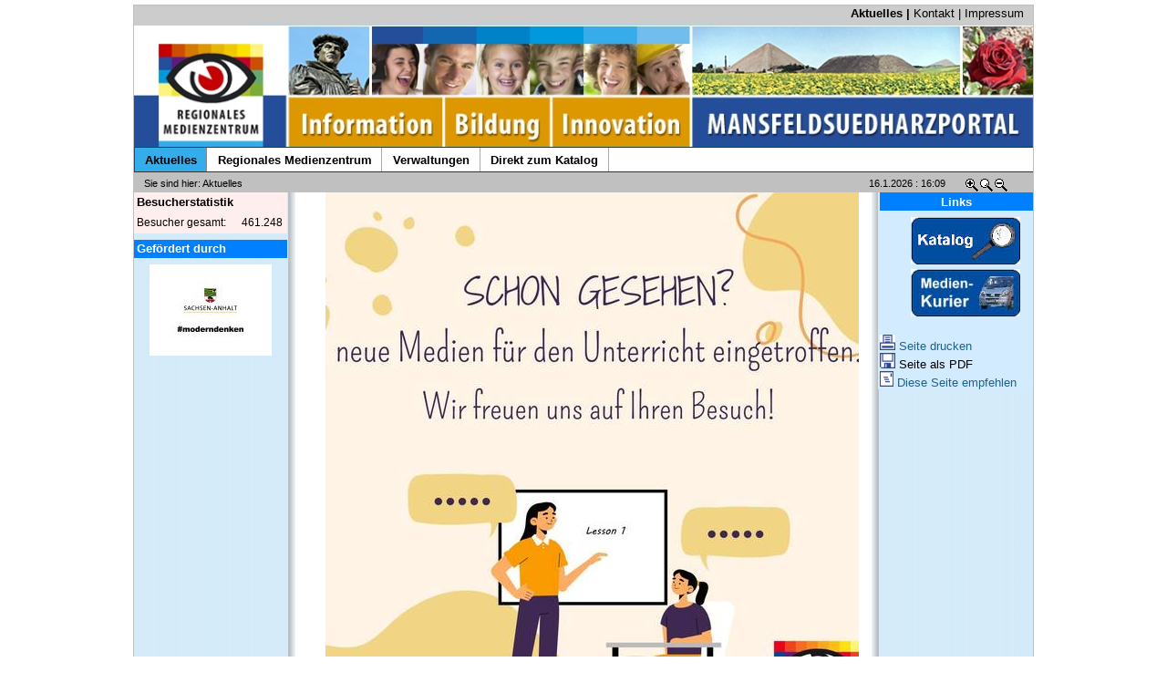

--- FILE ---
content_type: text/html;charset=utf-8
request_url: https://mansfeldportal.de/index.php?id=139&L=vomcagzlof%27%22
body_size: 11253
content:
<?xml version="1.0" encoding="utf-8"?>
<!DOCTYPE html
     PUBLIC "-//W3C//DTD XHTML 1.0 Transitional//EN"
     "http://www.w3.org/TR/xhtml1/DTD/xhtml1-transitional.dtd">
<html xml:lang="de" lang="de" xmlns="http://www.w3.org/1999/xhtml">
<head>

<meta http-equiv="Content-Type" content="text/html; charset=utf-8" />
<!-- 
	Systemhaus Rudolph GmbH Sangerhausen (2012)

	This website is powered by TYPO3 - inspiring people to share!
	TYPO3 is a free open source Content Management Framework initially created by Kasper Skaarhoj and licensed under GNU/GPL.
	TYPO3 is copyright 1998-2011 of Kasper Skaarhoj. Extensions are copyright of their respective owners.
	Information and contribution at http://typo3.com/ and http://typo3.org/
-->



<title>Mansfeldsuedharzportal des Regionalen Medienzentrums</title>
<meta name="generator" content="TYPO3 4.5 CMS" />

<link rel="stylesheet" type="text/css" href="typo3temp/stylesheet_de6deb815f.css?1743761790" media="all" />
<link rel="stylesheet" type="text/css" href="typo3conf/ext/mm_forum/res/tmpl/default/css/mm_forum.css?1321272118" media="all" />
<link rel="stylesheet" type="text/css" href="fileadmin/template/jw_calendar/jw_calendar.css?1185103420" media="all" />



<script src="typo3temp/javascript_a708894199.js?1321271196" type="text/javascript"></script>


<script type="text/javascript" src="fileadmin/scripts/cookies.js"></script><script type="text/javascript" src="fileadmin/scripts/efa_fontsize.js"></script>

<link href="fileadmin/template/../css/layout_test_shinybuttons.css" rel="stylesheet" type="text/css" />
<!--[if lte IE 7]>
<link href="fileadmin/template/../css/explorer/iehacks_3col_vlines.css" rel="stylesheet" type="text/css" />
<![endif]-->
<meta name="author" content="S. Voigt" />
<link href="fileadmin/template/jw_calendar/jw_calendar.css" rel="stylesheet" media="screen" /><meta name="description" content="Regionales Medienzentrum Eisleben" />
<meta name="keywords" content="Regionales Medienzentrum Eisleben" />
<meta name="robots" content="index,follow" />
<meta name="copyright" content="Regionales Medienzentrum Eisleben" />
<meta http-equiv="content-language" content="de" />
<link rev="made" href="mailto:info@mansfeldportal.de" />
<meta http-equiv="reply-to" content="info@mansfeldportal.de" />
<meta name="revisit-after" content="7 days" />
<meta name="DC.Description" content="Regionales Medienzentrum Eisleben" />
<meta name="DC.Subject" content="Regionales Medienzentrum Eisleben" />
<meta name="DC.Rights" content="Regionales Medienzentrum Eisleben" />
<meta name="DC.Language" scheme="NISOZ39.50" content="de" />
<link rel="schema.dc" href="http://purl.org/metadata/dublin_core_elements" />



</head>
<body>

<script type="text/javascript">if (efa_fontSize) efa_fontSize.efaInit();</script>
<div id="page_margins"><!--###page_margins### begin -->
<div id="page" class="hold_floats"><!--###page### begin -->

<div id="header"><div id="topnav"><a class="skip" href="#navigation" title="Direkt zur Navigation springen">Zur Navigation springen</a><a class="skip" href="#content" title="Direkt zum Content springen">Zum Content springen</a><strong>Aktuelles&nbsp;&#124;&nbsp;</strong><a href="index.php?id=71&amp;L=vomcagzlof%27%22">Kontakt</a>&nbsp;&#124;&nbsp;<a href="index.php?id=9&amp;L=vomcagzlof%27%22">Impressum</a></div><div></div></div>

<!-- #nav: Hauptnavigation --><center>
<div id="nav"><!--###nav### begin -->
	<a id="navigation" name="navigation"></a> <!-- Skiplink-Anker: Navigation -->
	<div id="nav_main"><ul><li id="current"><a href="index.php?id=4&amp;no_cache=1&amp;L=vomcagzlof%27%22"><span>Aktuelles</span></a></li><li><a href="index.php?id=156&amp;L=vomcagzlof%27%22"><span>Regionales Medienzentrum</span></a></li><li><a href="index.php?id=40&amp;L=vomcagzlof%27%22"><span>Verwaltungen</span></a></li><li><a href="index.php?id=423&amp;L=vomcagzlof%27%22"><span>Direkt zum  Katalog</span></a></li></ul></div>
<!--###nav### end --></div></center>
<!-- #nav: - Ende -->

<!-- #main: Beginn Inhaltsbereich -->
<div id="main"><!--###main### begin -->
<div id="teaser" class="clearfix"><div class="block1">Sie sind hier:&nbsp;Aktuelles</div><div class="selectFontSize"><script type="text/javascript">if (efa_fontSize) document.write(efa_fontSize.allLinks);</script></div><div class="aktDatum">16.1.2026 : 16:09</div></div>

<!-- #col1: Erste Float-Spalte des Inhaltsbereiches -->
    <div id="col1"><!--###col1### begin -->
      <div id="col1_content" class="clearfix"><div class="mainMenu"></div><a id="c1395"></a>
<!--
|  chCounter 3.1.3
|  a counter and statistics script written in PHP
|  (c) Christoph Bachner and Bert Koern 2007 - released under the GNU GPL
|  see at [ http://chCounter.org/ ]
-->


<!-- BEGIN chCounter 3.1.3 additional statistics -->
<script type="text/javascript">
// <![CDATA[
document.write("<script type=\"text/javascript\" src=\"http://www.mansfeldportal.de/counter/additional.php?res_width=" + screen.width + "&res_height=" + screen.height + "&js=true\"><\/script>");
// ]]>
</script>
<!-- END chCounter 3.1.3 additional statistics -->

<style type="text/css">
.chcTable
{
  width: 168px;
  border-spacing: 1px;
  border-width: 0px;
  border-color: #FFEEEE;
  border-style: solid;
  text-align: left;
  background-color: #BDD2D9;
}
.chcHeaderRow
{
  background-color: #FFEEEE;
  color: #000000;
  font-size: 13px;
  font-weight: bold;
  padding: 3px;
}
.chcLeftRow
{
  background-color: #FFEEEE;
  color: #000000;
  font-size: 12px;
  padding: 3px;
}
.chcLeftRowAlt
{
  background-color: #FFEEEE;
  color: #000000;
  font-size: 12px;
  padding: 3px;
}
.chcRightRow
{
  background-color: #FFEEEE;
  font-size: 12px;
  font-weight: normal;
  color: #000000;
  padding: 5px;
  text-align: right;
}
.chcRightRowAlt
{
  background-color: #FFEEEE;
  font-size: 12px;
  font-weight: bold;
  color: #000000;
  padding: 3px;
  text-align: right;
}
.chcA a
{
  font-size: 12px;
}
</style>
<div align="left">
<table  class="chcTable">
  <tr>
    <td colspan="2" class="chcHeaderRow">
      Besucherstatistik
    </td>
  </tr>
  <tr>
    <td class="chcLeftRow">Besucher gesamt:</td>
    <td class="chcRightRow">461.248</td>
  </tr>
</table>
</div>
	<a id="c2161"></a><div class="csc-header csc-header-n2"><h2>Gefördert durch</h2></div><div class="csc-textpic csc-textpic-center csc-textpic-above"><div class="csc-textpic-imagewrap" style="width:134px;"><dl class="csc-textpic-image csc-textpic-firstcol csc-textpic-lastcol" style="width:134px;"><dt><img src="uploads/pics/LSA_moderndenken_Alternativ_02.jpg" width="134" height="100" border="0" alt="" /></dt></dl></div><div class="csc-textpic-text"></div></div><div class="csc-textpic-clear"><!-- --></div></div>
    <!--###col1### end --></div>
<!-- #col1: - Ende -->
<div id="main2"><!--###main2### begin -->
<!-- #col2: zweite Flaot-Spalte des Inhaltsbereiches -->
    <div id="col2"><!--###col2### begin -->
    	<!--TYPO3SEARCH_begin-->
      <div id="col2_content" class="clearfix"><a id="c539"></a><a id="c539"></a><a id="c1409"></a><div class="csc-header csc-header-n1"><h2 style="text-align:center;" class="csc-firstHeader">Links</h2></div><a id="c1381"></a><div class="csc-textpic csc-textpic-center csc-textpic-above"><div class="csc-textpic-imagewrap" style="width:120px;"><dl class="csc-textpic-image csc-textpic-lastcol" style="width:120px;"><dt><a href="https://medien.mansfeldportal.de/index.aspx" target="_blank" title="Mediensuche Online im Bestand des Regionalen Medienzentrums"><img src="uploads/pics/mediensuche_03.gif" width="120" height="52" border="0" alt="Mediensuche Online im Bestand des Regionalen Medienzentrums" /></a></dt></dl></div></div><div class="csc-textpic-clear"><!-- --></div><a id="c1383"></a><div class="csc-textpic csc-textpic-center csc-textpic-above"><div class="csc-textpic-imagewrap" style="width:120px;"><dl class="csc-textpic-image csc-textpic-lastcol" style="width:120px;"><dt><a href="fileadmin/download/rmz/Medienkurier_1._Schulhalbjahr_25_26.pdf" title="Medientransport für Lehrer direkt an die Schulen des Landkreises"><img src="uploads/pics/mkurier2.gif" width="120" height="52" border="0" alt="Medientransport für Lehrer direkt an die Schulen des Landkreises" /></a></dt></dl></div></div><div class="csc-textpic-clear"><!-- --></div><br /><div class="col3Footer"><div class="tools"><div class="printPage">
<a href="javascript:window.print()"><img src="fileadmin/media/icon-print.gif" width="17" height="17" alt="" /> Seite drucken</a>
</div><div class="printPDF"><img src="fileadmin/media/icon-pdf.gif" width="17" height="17" alt="" /> Seite als PDF</div><div class="tip"><a href="mailto:?subject=Seitenempfehlung&amp;body=Diese Seite finde ich empfehlenswert: http://www.mansfeldportal.de/index.php?id=4&amp;no_cache=1&amp;L=vomcagzlof%27%22"><img src="fileadmin/media/icon-tip.gif" width="15" height="17" alt="" /> Diese Seite empfehlen</a></div></div></div></div>
      <!--TYPO3SEARCH_end-->
    <!--###col2### end --></div>
<!-- #col2: - Ende -->

<a id="content" name="content"></a> <!-- Skiplink-Anker: Content -->
<!-- #col3: Statische Spalte des Inhaltsbereiches -->
    <div id="col3"><!--###col3### begin -->
    	<!--TYPO3SEARCH_begin-->
      <div id="col3_content" class="clearfix"><!--###col3_content### begin -->
      	<div id="col3_innen" class="floatbox"><a id="c2579"></a><div class="csc-textpic csc-textpic-center csc-textpic-above"><div class="csc-textpic-imagewrap" style="width:600px;"><div class="csc-textpic-imagerow" style="width:600px;"><dl class="csc-textpic-image csc-textpic-firstcol csc-textpic-lastcol" style="width:600px;"><dt><img src="typo3temp/pics/2effe16523.jpg" width="600" height="600" border="0" alt="" /></dt></dl></div><div class="csc-textpic-imagerow" style="width:600px;"><dl class="csc-textpic-image csc-textpic-firstcol csc-textpic-lastcol" style="width:600px;"><dt><img src="typo3temp/pics/af95f121ad.jpg" width="600" height="849" border="0" alt="" /></dt></dl></div><div class="csc-textpic-imagerow" style="width:600px;"><dl class="csc-textpic-image csc-textpic-firstcol csc-textpic-lastcol" style="width:600px;"><dt><img src="typo3temp/pics/a443394357.jpg" width="600" height="849" border="0" alt="" /></dt></dl></div></div></div><div class="csc-textpic-clear"><!-- --></div>
		<div class="subcolumns"><!--###subcolumns### begin -->
			<div class="c66l"><!--###c66l### begin -->
				<div class="subcl"></div>
			<!--###c66l### end --></div>
			<div class="c33r"><!--###c33r### begin -->
				<div class="subcr"></div>
			<!--###c33r### end --></div>
		<!--###subcolumns### end --></div>
	</div>
      <!--###col3_content### end --></div>
      <!--TYPO3SEARCH_end-->
      <!-- IE Column Clearing -->
      <div id="ie_clearing"><!--###ie_clearing### begin -->&nbsp;<!--###ie_clearing### end --></div>
      <!-- Ende: IE Column Clearing -->

<!--###col3### end --></div>
<!-- #col2: - Ende -->

<!--###main2### end --></div><!--###main### end --></div>
<!-- #main: - Ende -->

<!-- #Footer: Beginn Fusszeile -->
<div id="footer">Regionales Medienzentrum Eisleben (RMZ) | 06295 Lutherstadt Eisleben | Geiststr. 2</div>
<!-- #Footer: Ende -->
<!--###page### end --></div>
<!--###page_margins### end --></div>




</body>
</html>

--- FILE ---
content_type: text/css
request_url: https://mansfeldportal.de/typo3conf/ext/mm_forum/res/tmpl/default/css/mm_forum.css?1321272118
body_size: 18366
content:
/***
 * GENERAL DISPLAY OPTION
 ***/
 
tx-mmforum-pi1 td, tx-mmforum-pi1 th {
	font-family: Tahoma;
	font-size: 11px;
}
 
 
 
table.tx-mmforum-table {
	-border: 1px solid #dddddd;
	border: 0px none;
	border-collapse: collapse;
}
 
  
 
td.tx-mmforum-td, th.tx-mmforum-th {
	-border: 1px solid #dddddd;
	border-style: hidden !important;
	border-top: 1px solid #dddddd !important;
	border-bottom: 1px solid #dddddd !important;
	border-collapse: collapse;
    padding:5px;
	font-size:11px;
	color:#545353;
}

td.tx-mmforum-td2 {
	padding:5px;
	font-size:11px;
	color:#545353;
}
 
td.tx-mmforum-subth {
	-border: 1px solid #dddddd;
	border-style:hidden !important;
	border-top: 1px solid #dddddd !important;
	border-bottom: 1px solid #dddddd !important;
	border-collapse: collapse;
	background-color: #F1F2F2;
}
 
th.tx-mmforum-th {
	background: #1555A0;
	color: #FFFFFF;
	padding: 5px;
	text-align: left;
	font-size: 12px;
}
 
div.tx-mmforum-th {
 background: #1555A0;
 color: #FFFFFF;
 padding: 5px;
 text-align: left;
 font-size: 12px;
 border: 1px solid #dddddd;
 font-weight: bold;
}
 
.tx-mmforum-tdtext {
 font-size: 11px;
	border-style:hidden !important;
	border-top: 1px solid #dddddd !important;
	border-bottom: 1px solid #dddddd !important;
 padding: 4px;
}
 
.tx-mmforum-tdtext-noborder {
 font-size: 11px;
 padding: 4px;
}
 

div.tx-mmforum-rootline {
 color: #666666;
 font-family: Tahoma;
 font-size: 11px;
 border: 1px solid #dddddd;
 margin: 4px 0px;
 padding: 2px;
}
 
div.tx-mmforum-rootline a {
 color: #666666;
 text-decoration: none;
}
 
div.tx-mmforum-pagenav {
 text-align:right;
 font-size:10px;
 margin: 8px 0px;
}
 
td.tx-mmforum-text {
 padding: 15px;
 font-family: Tahoma,Arial,Helvetica,sans-serif;
 font-size: 11px;
}
 
td.tx-mmforum-smalltext {
 padding: 3px;
 font-family: Tahoma,Arial,Helvetica,sans-serif;
 font-size: 11px;
}
 
td.tx-mmforum-subth2 {
 color:#1555A0;
 font-size:11px;
 text-align: center;
 padding: 5px;
 background-color: #eeeeee;
}
 
.tx-mmforum-desc {
 font-size: 11px;
 color: #666666;
 margin-left: 30px;
 line-height: 12px;
}
 
th.tx-mmforum-th .tx-mmforum-desc {
 color: #fff;
 margin-left: 0;
}
 
.tx-mmforum-smalldesc {
 font-size: 10px;
 color: #666666;
}
 
.tx-mmforum-pi1-markread {
 
}
 
div.tx-mmforum-error {
	border: 3px solid #FF0000;
	padding: 10px;
	font-weight: bold;
	text-align: center;
	margin: 4px 0px;
}

div.tx-mmforum-success {
	border: 3px solid #008000;
	padding: 10px;
	font-weight: bold;
	text-align: center;
	margin: 4px 0px;
}
 
a.tx-mmforum-buttonsmall {
	margin: 5px 0px 5px 5px;
	background-color:white;
	border:1px solid #6FA7C3;
	color:#6FA7C3 !important;
	font-weight: bold;
	vertical-align: middle;
	font-size: smaller;
	padding: 2px;
}

a.tx-mmforum-button {
	margin: 5px 0px 5px 5px;
	background-color:white;
	border:1px solid #6FA7C3;
	color:#6FA7C3 !important;
	font-weight: bold;
	vertical-align: middle;
	padding: 4px;
}
 
a.tx-mmforum-button:hover {
	text-decoration: none;
}
 
/***
 * POST LISTING
 ***/
 
div.tx-mmforum-pi1-listpost-date {
 float: left;
 padding: 5px;
 font-size:9px;
 color: #333333;
}
 
div.tx-mmforum-pi1-listpost-options {
 text-align: right;
}
 
td.tx-mmforum-pi1-listpost-user {
 width:120px;
 padding: 5px;
}
 
td.tx-mmforum-pi1-listpost-text {
 font-family: Tahoma,Arial,Helvetica,sans-serif;
 font-size: 11px;
 padding: 15px;
 min-height:50px;
 width: auto;
}
 
div.tx-mmforum-pi1-codeboxnote {
 text-align: left;
 border: 1px solid rgb(213, 213, 213);
 font-family: Tahoma,Arial,Helvetica,sans-serif;
 font-size: 11px;
 color: rgb(68, 68, 68);
 line-height: 125%;
 background-color: rgb(250, 250, 250);
 padding:10px;
}
 
/***
 * POST TEXTS
 ***/
.tx-mmforum-pi1-pt-quote {
 text-align: left;
 border: 1px solid rgb(213, 213, 213);
 font-family: Tahoma,Arial,Helvetica,sans-serif;
 font-size: 11px;
 color: rgb(68, 68, 68);
 line-height: 125%;
 background-color: rgb(250, 250, 250);
 padding:10px;
}
 
.tx-mmforum-pi1-pt-code {
 border: 1px solid rgb(213, 213, 213);
 font-family: Courier,'Courier New',sans-serif;
 font-size: 11px;
 color: rgb(90, 90, 90);
 background-color: rgb(250, 250, 250);
 margin-left:40px;
 padding: 5px;
}
 
.tx-mmforum-pi1-highlight {
	background-color: yellow;
}
 
/***
 * TOPIC LISTING
 ***/
 
.tx-mmforum-pi1-listtopic-newtopic {
    margin-bottom: 8px;
}
 
.tx-mmforum-pi1-listtopic-topic {
	font-size: 8pt;
	text-align: left !important;
	border-style: hidden;
	border-top: 1px solid #dddddd;
	border-bottom: 1px solid #dddddd;
	border-collapse: collapse;
}
 
.tx-mmforum-pi1-listtopic-replies {
	width: 60px;
	text-align: center;
	font-size: 10px;
	border-style: hidden !important;
	border-top: 1px solid #dddddd !important;
	border-bottom: 1px solid #dddddd !important;
	border-collapse: collapse;
}

.tx-mmforum-pi1-listtopic-rating {
	width: 60px;
	text-align: center !important;
	font-size: 10px;
	border-style: hidden !important;
	border-top: 1px solid #dddddd !important;
	border-bottom: 1px solid #dddddd !important;
	border-collapse: collapse;
}
 
.tx-mmforum-pi1-listtopic-author {
	width: 120px;
	text-align: center;
	font-size: 10px;
	border-style: hidden;
	border-top: 1px solid #dddddd;
	border-bottom: 1px solid #dddddd;
	border-collapse: collapse;
}
 
.tx-mmforum-pi1-listtopic-lastpost {
	width: 150px;
	text-align: center;
	font-size: 10px;
	border-style: hidden !important;
	border-top: 1px solid #dddddd !important;
	border-bottom: 1px solid #dddddd !important;
	border-collapse: collapse;
}
 
.tx-mmforum-pi1-listtopic-image {
	float: left;
	margin-right: 8px;
	margin-left: 4px;
}
 
.tx-mmforum-pi1-listtopic-topicname {
 font-weight: bold;
}
 
.tx-mmforum-pi1-listtopic-prefix {
 color: blue;
}
 
.tx-mmforum-pi1-listtopic-pages {
 padding-left:30px;
 color: #888888;
 font-size:9px;
}
 
.tx-mmforum-pi1-listtopic-pages a{
 color: #888888 !important;
 text-decoration: none;
}
 
.tx-mmforum-pi1-listtopic-location {
 padding-left:30px;
 color: #888888;
 font-size:9px;
 font-weight:normal;
}
 
/***
 * BOARD LISTING
 ***/
 
.tx-mmforum-pi1-listforum-forum {
 text-align: left !important;
 font-size: 11px;
}
 
.tx-mmforum-pi1-listforum-topics {
 width: 60px;
 text-align: center;
 font-size: 11px;
}
 
.tx-mmforum-pi1-listforum-posts {
 width: 60px;
 text-align: center;
 font-size: 11px;
}
 
.tx-mmforum-pi1-listforum-lastpost {
	width: 150px;
	text-align: center;
	font-size: 10px;
}
 
/***
 * TOPIC CREATION
 ***/
 
td.tx-mmforum-pi1-newpost-left {
 border-top: 1px solid #dddddd;
 border-bottom: 1px solid #dddddd;
 border-collapse: collapse;
 width: 150px;
 text-align: left;
 font-family: Tahoma;
 font-size: 11px;
 padding: 10px;
}
 
td.tx-mmforum-pi1-newpost-middle {
 border-top: 1px solid #dddddd;
 border-bottom: 1px solid #dddddd;
 border-collapse: collapse;
 text-align: center;
 font-family: Tahoma;
 font-size: 11px;
 padding: 10px;
}
 
td.tx-mmforum-pi1-newpost-right {
 border: 1px solid #dddddd;
 border-collapse: collapse;
 text-align: right;
 font-family: Tahoma;
 font-size: 11px;
 padding: 10px;
}
 
/***
 * POST ALERTION
 ***/
 
.tx-mmforum-pi1-tooltip {
 position: absolute;
 display: none;
 background-color:#FFFFFF;
 border:1px solid #dddddd;
}
 
.tx-mmforum-pi1-tooltip-header {
 background: #1555a0;
 color: #FFFFFF;
 padding: 5px;
 text-align: left;
 font-size: 12px;
 border-bottom: 1px solid #dddddd;
 font-weight: bold;
}
 
.tx-mmforum-pi1-tooltip-text {
 padding: 5px;
}
 
.tx-mmforum-pi1-postalert-error {
 color: #ff0000;
 font-weight: bold;
 text-align: left;
 padding-top: 8px;
}
 
/***
 * USER DETAILS
 ***/
 
.tx-mmforum-pi1-userdetail-fieldname {
	text-align: right;
	padding: 3px;
	font-size: 11px;
}
 
.tx-mmforum-pi1-userdetail-fieldvalue {
	text-align: left;
	padding: 3px;
	font-size: 11px;
}
 
.tx-mmforum-pi1-moderator {
 color: #0D71A4;
 font-weight: bold;
}
 
.tx-mmforum-pi1-administrator {
 color: #1555a0;
 font-weight: bold;
}
 
/***
 * PRIVATE MESSENGING
 ***/
 
.tx-mmforum-pi3-pminbox-item {
 font-family: Tahoma;
 font-size: 11px;
 padding: 5px;
 text-align: center;
}
 
.tx-mmforum-pi3-pminbox-unread {
 font-weight: bold;
}
 
.tx-mmforum-pi3-message-text {
 border: 1px solid #DDDDDD;
 padding: 5px;
 margin: 5px;
 background: #EEEEEE;
}
 
.tx-mmforum-pi3-newposts {
 float: right;
}
 
 
 
#tx_mmforum_pi3_get-stats {
 /*position: relative;*/
}
 
#tx_mmforum_pi3_quicksearch {
    position: absolute;
    /*top: 0px;
    left: 0px;*/
    background: #ffffff;
    border: 1px solid #dddddd;
    width: 143px;
}
 
 
 
#tx_mmforum_pi3_quicksearch ul , #tx_mmforum_pi3_quicksearch li {
    margin: 0;
    padding: 0;
    list-style: none;
}
 
.tx-mmforum-pi3-quicksearch_item {
    display: block;
    border: 0;
    font: normal 10px Tahoma;
    padding: 3px 10px !important;
    color:#000000 !important;
    text-decoration: none;
}
 
.tx-mmforum-pi3-quicksearch_itemHover {
    display: block;
    border: 0;
    font: normal 10px Tahoma;
    padding: 3px 10px !important;
    color:#ffffff !important;
    background: #1555a0;
    cursor: pointer;
    text-decoration: none;
}
 
/***
 * FORM FIELDS
 ***/
 
textarea.tx-mmforum-post {
 
}
 
.tx-mmforum-input {
    border: 1px solid #AAAAAA !important;
    font-family: Tahoma !important;
    font-size: 11px !important;
    padding: 2px;
    vertical-align: middle;
}
 
select.tx-mmforum-select {
 border: 1px solid #AAAAAA;
 font-family: Tahoma;
 font-size: 11px;
}
 
select.tx-mmforum-select option, option.tx-mmforum-option2 {
 font-family: Tahoma;
 font-size: 11px;
 border-top: 1px solid #DCDDDE;
 color: #666666;
}
 
select.tx-mmforum-select optgroup, option.tx-mmforum-option1 {
 font-family: Tahoma;
 font-size: 11px;
 font-weight: bold;
 font-style: normal;
 color: #666666;
}
 
input.tx-mmforum-button {
 margin: 5px 0px 5px 5px;
 background-color:#1555a0;
 border:1px solid #1555a0;
 color:#FFFFFF;
 font-weight: bold;
 vertical-align: middle;
 
}
 

/***
 * User Registration
 ***/
 
 
.tx-mmforum-pi2-fliesstext_rot2 {
    font-family:  Tahoma, Arial, Helvetica, sans-serif;
    font-size: 11px;
    font-weight: bold;
 color: #1555a0;
    padding-left: 10px;
    padding-top:5px;
}
 
.tx-mmforum-pi2-container {
 border:1px solid #A5ACB2;
}

DIV.tx-mmforum-pi2-container p label {
    float:left;
    width:130px;
    padding-left: 10px;
}
span.error, div.error {
    color:red;
    font-weight:bold;
}

 
/***
 * PORTAL INFO
 ***/
.tx-mmforum-pi6-container {
    border:1px solid #e5e5e5;
    padding:0px;
    margin:0px 25px 10px 25px;
    color:#aaaaaa;
    font-size:10px;
    text-align:left;
}
 
.tx-mmforum-pi6-container h3 {
    font-size:11px;
    color:#9b9a9a;
    margin:0px;
    padding:0px;
}
 
.tx-mmforum-pi6-container a {
    color:#aaaaaa; 
}
 
.tx-mmforum-pi6-us {
     padding:3px 0px 3px 5px;
     background-color:#faf9f9;
     border-bottom:1px solid #e5e5e5;
}
 
.tx-mmforum-pi6-content {
    padding:5px 10px 10px 10px;
}
 
.tx-mmforum-pi6-strong {
    color:#9b9a9a;
    font-weight:bold;
}
 
a.tx-mmforum-pi6-admin {
 color:#1555a0 !important;
 font-weight: bold;
 
}
a.tx-mmforum-pi6-mod {
 font-weight:bold;
 color:#f19d55 !important;
}
 
 .tx-mmforum-pi6-container a { /*color: #bf2236;*/ }        
 

/**
* CSS for search
**/
 

.tx-mmforum-pi4-search_options {
    padding:10px 0px 10px 0px;
}
 
.tx-mmforum-pi4-search_options_header {
    font-size:12px;
    font-weight:bold;
    color:#FFFFFF;
    background:#1555a0;
    padding:2px 0px 2px 5px;
   
}
.tx-mmforum-pi4-search_options_details {
    border:1px solid #DDDDDD;
    padding:0px;
 
}
 
.tx-mmforum-pi4-suche-abstand {
    margin-top:2px;
    margin-right:7px;
    margin-left:0px; 
    padding-top:10px;
    padding-left:10px;   
    float:left;
}
 
.tx-mmforum-pi4-suche-details-abstand {
    margin-top:10px;  
}
 
.tx-mmforum-pi4-suche-details-sort select {
    width:200px;  
}
 
.tx-mmforum-pi4-suche-details-abstand-check {
    width:100px;
    margin-top:5px;
    border:1px solid red;
    float:left;
}
 
.tx-mmforum-pi4-geloest {
    padding-top:1px;
    padding-right:5px;
    float:left;
}
 
.tx-mmforum-pi4-suche-abstand input {
    width:200px;
}
 
.tx-mmforum-pi4-suche-box {      
    padding:10px;
    background-color:#f6f5f5;
    border-bottom:1px solid #dddddd;
    border-top:1px solid #dddddd;
}
 
.tx-mmforum-pi4-suche-starten-abstand {
    padding-top:10px;   
}
.tx-mmforum-pi4-abstand-bottom {
    height:10px;
    width:100px;      
}
 
/* INFO BOX */
 
.tx-mmforum-pi4-info-box {
    position: absolute;
    visibility: hidden;
    z-index: 9999;
    width: 600px;
    border: 1px solid #DDDDDD;
    background: #FFFFFF;
    margin-left: 20px;
 
}
 

.tx-mmforum-pi4-infoBoxHeader {
 color:#FFFFFF;
 width: 600px;
 height: 20px;
 background: #1555a0;
 font-weight: bold;
}
.tx-mmforum-pi4-infoBoxHeader a{ color:#FFFFFF; }
.tx-mmforum-pi4-infoBoxHeader a:hover{ color:#FFFFFF; }
                                                         
 
.tx-mmforum-pi4-infoBoxContent {
 clear:both;
 
}
 
.tx-mmforum-pi4-kurzanleitung {
 padding:5px 0px 5px 10px;
 font-size:11px;
}
 
#dasx a {
 color:#FFFFFF;   
}
 
#dasx a:hover {
    color:#FFFFFF;   
}
 
.tx-mmforum-pi4-regeln li {
    border-bottom:1px solid #e4e5e5;
    border-top:1px solid #e4e5e5;
    margin-bottom:20px;
    padding:5px 10px 10px 10px;
    background-color:#fafbfb;
}
 

.tx-mmforum-pi4-search_infobox {
    margin-left:5px;
    margin-right:10px; 
    width:150px;
    font-size:10px;
    color:#616161;
    border: 1px solid#DDDDDD;
    background-color:#eeeded;  
}
.tx-mmforum-pi4-search_info {
    line-height:12px;
    font-size:10px;
    color:#aaaaaa;
    background:#FFFFFF;
    border-top:1px solid #DDDDDD;
    padding:2px 0px 2px 5px;
}
 
.tx-mmforum-pi4-infobox-titel {
    padding-left:5px;
}
 
.tx-mmforum-pi4-search-box-aussen {
 border:1px solid #eceded;
 width:100%;
 float:left;
 background-repeat:no-repeat;
}
 
.tx-mmforum-pi4-search-box-rechts {
 width:170px;
 height:100px;  
    margin-top:10px;
 float:right;
}
 
.tx-mmforum-pi4-search-box-links {
 width:70%;
    padding:5px;     
 float:left;
}
 
.tx-mmforum-pi4-search-box-links a {
    font-size:11px;
    font-weight:bold;
}
 
.tx-mmforum-pi4-search-box-unten {
 width:100%;
 text-align:right;
 float:left;
}
 
.tx-mmforum-pi4-search_title {
 margin-top:10px;
 padding-top:2px;
 padding-bottom:2px;
 background-color:#dddddd;
 font-size:13px;
 font-weight:bold;
 width:100%;
 float:left;
 border-top:1px solid #eceded;
 border-left:1px solid #eceded;
 border-right:1px solid #eceded;
}
 
.tx-mmforum-pi4-search-link {
 text-align:left;  
 float:left;     
 padding-left:8px;
 padding-bottom:2px;
 color:#1555a0;
}
 
.tx-mmforum-pi4-search-link a {
    font-size:11px;
    font-weight:bold;
}
 
/***
 * USER CONFIGURATION
 ***/
.tx-mmforum-pi5-configleft {
 text-align: right;
}
 
/***
 * USER CONTROL CENTER
 ***/
.tx-mmforum-pi1-user {
    width: 100%;
}
.tx-mmforum-pi1-user-menu {
    text-align: right;
    border: 1px solid #dddddd;
    border-bottom: 0px;
    border-top: 0px;
    display:block;
    margin:0;
    padding:4px;
}
 
.tx-mmforum-pi1-user-content {
    border:     1px solid #dddddd;
    padding: 8px;
}
 
/***
 * CODE HIGHLIGHTING
 ***/
.tx-mmforum-pi1-codeheader{
 border-top:   1px solid #BCBEC0;
 border-left:   1px solid #BCBEC0;
 border-right:   1px solid #BCBEC0;
 background:   #ddd;
 font-weight:  bold;
 padding:   5px;
}
.tx-mmforum-pi1-codeblock {
	border: 			1px solid #BCBEC0;
	background-color: 	#F6F6F6; 
	overflow:			auto;   
	padding-left:		7px;
	line-height:		15px;
	padding-top:		4px;
	padding-bottom:		4px;
}
 
.tx-mmforum-pi1-codeblock a {
 text-decoration:  none;
}

.tx-mmforum-pi1-codeblock a:hover {
 text-decoration:  none;
 background-color:  yellow;
}
.tx-mmforum-pi1-codeblock a:visited {
 text-decoration:  none;
}
 
.tx-mmforum-pi1-linenumbering{
	float:				left; 
	background:			#ddd;
	color:				#000;
	border-top:			1px solid #ddd;
	border-left:		1px solid #BCBEC0;
	border-bottom:		1px solid #BCBEC0;
	padding:			4px;
	line-height:		15px; 
	text-align:			right;
}
 
 
 
.tx-mmforum-pi1 a{
    color:#545353;
}
 
.tx-mmforum-pi1 a:hover{
    color:#1555a0;
}
 
.tx-mmforum-pi3 a{
    color:#1555a0;
}
 
.tx-mmforum-pi3 a:hover{
    color:#1555a0;
}
 
.listforum {
    border-collapse: collapse;
}
 

.listforum tr,.listforum td {
  font-family:  Tahoma, Arial, Helvetica, sans-serif;
  font-size: 12px;
  font-weight: normal;
  border: 1px solid #DDDDDD;
 
}
 
div#tx-mmforum-footer {
    font-size: 10px;
    color: #999999;
    text-align: center;
}

.tx-mmforum-pi1-attachmentlabel {
    font-weight: bold;
}

.tx-mmforum-pi1-attachment {
    padding-left: 16px;
}
 
.tx-mmforum-poll-question {
    font-weight: bold;
}

.tx-mmforum-poll-expireson {
    font-size: 10px;
    color: #aaaaaa;
    margin-top: 8px;
} 

.tx-mmforum-pi4-title {
    color: #666666;
}

.tx-mmforum-pi4-title a {
    color: #666666;
    font-weight: bold;
}

.tx-mmforum-pi4-title a:hover {
    color: #1555a0;
}

.tx-mmforum-pi4-content a {
    color: #666666;
}

.tx-mmforum-pi4-content a:hover {
    color: #1555a0;
}

th.tx-mmforum-th a {
    color: white !important;
}

.tx-mmforum-pi1-listposts-prefix {
	color: black !important;
}

.tx-mmforum-poll-icon {
	float: left;
	margin-right: 8px;
}

.tx-mmforum-pi3-pminbox-icon {
	float: left;
	margin-right: 8px;
}

.tx-mmforum-textbutton {
    float: left;
    padding: 3px;
    border: 1px solid #1555a0;
    margin: 0px 4px 0px 0px;
    text-decoration: none;
    background-color: #f0f0f0;
    white-space: nowrap;
}

.tx-mmforum-textbutton a {
    text-decoration: none;
    color: #1555a0;
    font-size: 10pt;
}

.tx-mmforum-textbutton img {
    vertical-align: middle;
    margin-right: 8px;
}

.tx-mmforum-pi1-listpost-topicicon {
    float: left;
    margin-right: 16px;
}

.tx-mmforum-pi3-buttons {
    margin: 8px 0px;
}

.tx-mmforum-pi1-listpost-options .tx-mmforum-textbutton {
	float:right;
}

.tx-mmforum-pi2-textbutton img {
	vertical-align: middle;
	margin-right: 8px;
}

td.tx-mmforum-optth {
	color:#1555A0;
	font-size:11px;
	padding: 2px 4px;
	background-color: #eeeeee;
	border-style: hidden !important;
	border-top: 1px solid #dddddd !important;
	border-bottom: 1px solid #dddddd !important;
	border-collapse: collapse;
}

td.tx-mmforum-optth-disabled {
	color:#666666;
	font-size:11px;
	padding: 2px;
	background-color: #eeeeee;
	border-style: hidden !important;
	border-top: 1px solid #dddddd !important;
	border-bottom: 1px solid #dddddd !important;
	border-collapse: collapse;
}

.tx-mmforum-pi1-listpost-rating {
	float: left;
}

.tx-mmforum-pagenav .tx-pagebrowse {
	text-align: right !important;
}


--- FILE ---
content_type: text/css
request_url: https://mansfeldportal.de/fileadmin/template/jw_calendar/jw_calendar.css?1185103420
body_size: 16804
content:
/****************************/
/***** T o o l t i p ********/
/****************************/
.jwcalendar_olbg { 
	border: solid 0px #003399; 
	background-color: #6666CC; 
}

.jwcalendar_olfg { 
	border: 0px; 
	background-color: #EEEEEE; 
	padding:4px 6px;
	text-align:left;
}

.jwcalendar_olcf { 
	font-family: Verdana, Arial, Helvetica, sans-serif; 
	font-size: 10px; 
	line-height: 2em; 
	font-weight: bold; 
	color: #FFFFFF; 
}

.jwcalendar_oltf { 
	font-family: Verdana, Arial, Helvetica, sans-serif; 
	font-size: 10px; 
	color: #000000; 
}
/****************************/
/***T o o l t i p ** E N D **/
/****************************/

div.tx-jwcalendar-pi1{
  font-family: Verdana, sans-serif;
  font-size: 11px;
  text-align: center;
  color:#193A72;
}

div.tx-jwcalendar-pi1 img{
	border:0;
}

div.tx-jwcalendar-pi1 a, div.tx-jwcalendar-pi1 table a{
   /* text-decoration:none;*/
    text-decoration:none;
	color: #692287;
}

div.tx-jwcalendar-pi1 a:hover,div.tx-jwcalendar-pi1 table a:hover{
	color: red;
}

div.tx-jwcalendar-pi1 input{
  clear:both;
  background: #FBE29F;
  border-top:2px #FCF6E5 solid;
  border-left:2px #FCF6E5 solid;
  border-right:2px #FECC3C solid;
  border-bottom:2px #FECC3C solid;
  text-align:center;
  margin:10px;
  padding: 3px 14px; 
} 


div.tx-jwcalendar-pi1 .tx_jw_input_text{
  width:260px;
  border:1px #FECC3C solid;
  padding:3px;
  height:23px;

}
div.tx-jwcalendar-pi1 .tx_jw_select{
  font-size:11px;
  border:0px;
}

div.tx-jwcalendar-pi1 .tx_jw_textarea{
  font-size:12px;
  height:120px;
  width:260px;
  padding:3px;
  border:1px #FECC3C solid;
}

div.tx-jwcalendar-pi1 .tx_jw_input_button{
  font-size:12px;
  background: #FBE29F;
  text-align:center;
  margin:4px 10px;
  padding:2px 4px;
}

/********************************************/
/*****************LIST view ****************/
/********************************************/
div.jwcalendar_list{
  width:100%;
  background-color:#FDF2D2;
  font-family: Verdana, sans-serif;
  font-size: 12px;
  color:#193A72;
  border: 1px  #FFC725 solid;
  margin:10px 0;

}

div.jwcalendar_list .title{
  font-size: 14px;
  font-weight: bold;
  color:#193A72;
  padding: 8px 5px;
}

div.jwcalendar_list .prev_items{
  float:left;
  font-size: 11px;
  font-weight: bold;
  text-align:left;
  color:#193A72;
  padding:8px 0 0 16px;
}

div.jwcalendar_list .next_items{
  float:right;
  font-size: 11px;
  font-weight: bold;
  text-align:right;
  color:#193A72;
  padding:8px 0 0 16px;
}

div.jwcalendar_list .next_items{
}

div.jwcalendar_list .itemslist{
  padding:0 10px;
}

div.jwcalendar_list table.items{
  width:100%;
  font-family: Verdana, sans-serif;
  font-size: 11px;
  text-align:left;
  line-height:1.4em;
  empty-cells:show;
  border-collapse:separate;
  border-collapse:collapse;
  border-spacing:0;
  border: 1px  #FFC725 solid;
}

div.jwcalendar_list table.items td.label{
  background:#FCECC0;
  width:33%;	
  vertical-align:top;
  border: 1px  #FFC725 dotted;
  padding:5px;
}

div.jwcalendar_list table.items td.item{
  background:#FBE29F;
  width:67%;	
  border: 1px  #FFC725 dotted;
  vertical-align:top;
  padding:5px;
}

div.jwcalendar_list table.items p{
   font-size: 11px;
	padding:0;
}

div.jwcalendar_list table.items p{
   font-size: 11px;
	padding:0;
}

div.jwcalendar_list .submit{
   clear:both;	
   font-size: 11px;
   padding:0;
}

/********************************************/
/*****************WEEK view ****************/
/********************************************/
div.jwcalendar_week{
  width:100%;
  background-color:#FDF2D2;
  font-family: Verdana, sans-serif;
  font-size: 12px;
  color:#193A72;
  border: 1px  #FFC725 solid;
  margin:10px 0;
}

div.jwcalendar_week .prev_week{
    margin:4px 120px 0px 10px;
	float:left;
}

div.jwcalendar_week .selector{
    margin:4px 0 0 0;
	float:left;
}

div.jwcalendar_week .next_week{
    text-align:right;
    margin:4px 10px 0px 120px;
}


div.jwcalendar_week table.days{
   clear:both;
   font-family: Verdana, sans-serif;
   font-size: 12px;
   width:100%;
   line-height:1.4em;
   border-collapse:collapse;
   empty-cells:show;
   border-spacing:0;
   border:1px solid #FFC725;
   margin:8px;
}

div.jwcalendar_week table.days td.dayname{
    text-align:right;
    vertical-align:top;
    border:1px solid #FFC725;
    padding:2px 8px 0 4px;
}

div.jwcalendar_week table.day_events,div.jwcalendar_week table.times {
   	background:#FBE29F;
   	font-family: Verdana, sans-serif;
   	font-size: 12px;
   	width:100%;
   	border-collapse:collapse;
   	empty-cells:show;
   	border-spacing:0;
}
div.jwcalendar_week table.times {
   border:1px solid #FFC725;
}

div.jwcalendar_week table.times td.time{
   border-left:2px solid #FFC725;
   border-right:2px solid #FFC725;
}

div.jwcalendar_week table.days a{
    text-decoration:none;
}

div.jwcalendar_week table.days td.time{
   font-family: Verdana, sans-serif;
   font-size: 11px;
   text-align:center;
}

div.jwcalendar_week table.days td.event_time{
   height:4px;
   padding:0;
   margin: 0px;
}

div.jwcalendar_week table.days td.event{
   font-family: Verdana, sans-serif;
   font-size: 11px;
   vertical-align:top;
   padding:4px 2px;
   margin: 0px;
}

div.jwcalendar_week table.days td.event a{
   font-family: Verdana, sans-serif;
   font-size: 11px;
}

/********************************************/
/*****************MONTH view ****************/
/********************************************/

div.jwcalendar_month{
  width:100%;
  background-color:#FDF2D2;
  font-family: Verdana, sans-serif;
  font-size: 12px;
  color:#193A72;
  border: 1px  #FFC725 solid;
  margin:10px 0;
}




div.jwcalendar_month .title{
  clear:both;
  text-align: center;
  font-size: 14px;
  font-weight:bold;
  color: #333;
  padding:5px 0;
}


div.jwcalendar_month .navi, div.jwcalendar_month .days_view{
	padding:0 10px;
}


/*******************/
/*tables navi******/
/*******************/

div.jwcalendar_month table.navs{
   width:100%;
}

div.jwcalendar_month table.months, div.jwcalendar_month table.year{
   width:100%;
   font-family: Verdana, sans-serif;
   font-size: 11px;
   font-weight:bold;
   text-align:center;
   empty-cells:show;
   border-collapse:separate;
   border-spacing:10px;
}

div.jwcalendar_month table.year {
   font-size: 12px;
   border-spacing:5px;
}

div.jwcalendar_month table.months td, div.jwcalendar_month table.year td{
}



div.jwcalendar_month table.months td.other_month, div.jwcalendar_month table.year td.last_year, div.jwcalendar_month table.year td.next_year{
   background: #FBE29F;
   border-top:2px #FCF6E5 solid;
   border-left:2px #FCF6E5 solid;
   border-right:2px #FECC3C solid;
   border-bottom:2px #FECC3C solid;
   padding:15px 5px;
}

div.jwcalendar_month table.months td.other_month{
   padding:5px;
}

div.jwcalendar_month table.months td.current_month{
   background: #FBE29F;
   border-right:2px #FCF6E5 solid;
   border-bottom:2px #FCF6E5 solid;
   border-top:2px #FECC3C solid;
   border-left:2px #FECC3C solid;
   padding:5px;
}

/*****************/
/*table days******/
/*****************/


/*div.jwcalendar_month .days_view table{*/
div.jwcalendar_month table.days{
   font-family: Verdana, sans-serif;
   font-size: 11px;
   width:100%;
   line-height:1.4em;
   border-collapse:collapse;
   empty-cells:show;
   border-spacing:0;
   border:1px solid #FFC725;
   padding:0;
}

div.jwcalendar_month table.days a{
    text-decoration:none;
}

div.jwcalendar_month table.days td{
   vertical-align:top;
   border:dotted 1px #FFC725;
   padding:4px;
}

div.jwcalendar_month table.days td.week{
   background:#FBE29F;
   font-weight:bold;
}

div.jwcalendar_month table.days td.dayname{
   background:#FBE29F;
   font-weight:bold;
   text-align:center;
}

div.jwcalendar_month table.days,
div.jwcalendar_month table.days td.inside,
div.jwcalendar_month table.days td.today,
div.jwcalendar_month table.days td.inside_weekend,
div.jwcalendar_month table.days td.today_weekend,
div.jwcalendar_month table.days td.outside_weekend{
   font-weight:bold;
}

div.jwcalendar_month table.days a,
div.jwcalendar_month table.days td.inside a,
div.jwcalendar_month table.days td.today_inside a,
div.jwcalendar_month table.days td.inside_weekend a,
div.jwcalendar_month table.days td.today_weekend a,
div.jwcalendar_month table.days td.outside_weekend a{
   font-weight:bold;
   color:blue;
}


div.jwcalendar_month table.days td.today{
	background: #F9F4E7;
    border:solid 2px #CD9705;
    border:solid 1px #AD1602;
    
}


div.jwcalendar_month table.days td.outside_weekend,
div.jwcalendar_month table.days td.outside{
   background:#EAEAEB;
   border:dotted 1px #F9DF94;
}


div.jwcalendar_month table.days td.inside_weekend{
   background:#FCECC0;
}

/**********************/
/*table singleday******/
/**********************/
div.jwcalendar_month table.singleday,
div.jwcalendar_month table.singleday td,
div.jwcalendar_month table.singleday td a,
div.jwcalendar_month table.singleday a{
   font-weight:bold;
   font-family: Verdana, sans-serif;
   font-size: 11px;
   width:100%;
   line-height:1.0em;
   border-collapse:collapse;
   empty-cells:show;
   border-spacing:0px;
   border:0px solid #ddd;
   padding:0px;
   margin:0 0 2px 0;
}

div.jwcalendar_month table.singleday{
   background: #eee;
   border:1px dotted #ddd;
}

div.jwcalendar_month table.singleday td{
   border:0px solid #ddd;
   padding:3px 0;
}

/*****************/
/*table dayitem******/
/*****************/
div.jwcalendar_month table.dayitem,
div.jwcalendar_month table.dayitem a{
   font-weight:normal;
   font-family: Verdana, sans-serif;
   font-size: 11px;
   width:100%;
   line-height:1.0em;
   border-collapse:collapse;
   empty-cells:show;
   border-spacing:0px;
   border:1px solid #ddd;
   padding:0px;
   margin:1px 0;
}

div.jwcalendar_month table.dayitem td.item,
div.jwcalendar_month table.dayitem td.item a{
  color:#333;
  text-decoration:none;
  font-weight:normal;
  border:0;
}

div.jwcalendar_month table.dayitem td.itemcat,
div.jwcalendar_month table.dayitem td.itemcat a{
  font-weight:normal;
  color:#333;
  text-decoration:none;
   font-size: 8px;
   padding:0px;
   Cursor:help;
   width:2px;
   border:0;
}

/********************************************/
/*****************SINGLE view ****************/
/********************************************/

div.jwcalendar_single{
  background-color:#FDF2D2;
  border: 1px  #FFC725 solid;
  padding:10px 10px;
}

div.jwcalendar_single .content,div.jwcalendar_single .header,div.jwcalendar_single .org{
    width:100%;
    clear:both;
}

div.jwcalendar_single .contentie,div.jwcalendar_single .headerie,div.jwcalendar_single .orgie{
   float:left;
   width:100%;
   text-align:left;
   border-left: 1px  #FFC725 dotted;
   border-right: 1px  #FFC725 dotted;
   border-bottom: 1px  #FFC725 dotted;
   background:#FCECC0;
}

div.jwcalendar_single .headerie{
   border-top: 1px  #FFC725 dotted;
}

div.jwcalendar_single .contentie{
   background:#FBE29F;
}

div.jwcalendar_single .title, div.jwcalendar_single .category{
    float:left;
    font-size: 14px;
	text-align:left;
	font-weight:bold;	
	padding:4px 8px 8px 8px;
}
div.jwcalendar_single .catcolor{
    float:none;
    font-size: 2px;
	padding:0;
}    

div.jwcalendar_single .category{
	float:none;
    font-size: 12px;
	font-weight:normal;	
 	padding:6px 8px 8px 8px;
}


div.jwcalendar_single .images{
	float:left;
    padding:10px 8px;
    margin:0px;
}

div.jwcalendar_single .itemtext{
    margin:8px;
    
}

div.jwcalendar_single .itemtitle p:first-letter{
    font-size: 15px;
	font-weight:bold;	
	color:red;
}

div.jwcalendar_single .itemtitle  p:first-line{
    font-size: 13px;
	font-weight:bold;	
	line-height:1.2em;
}

div.jwcalendar_single .teaser{
	font-weight:bold;	
	font-style:italic;
	line-height:1.8em;
}
div.jwcalendar_single .desc{
    font-size: 11px;
}

div.jwcalendar_single .itemlink{
	line-height:1.8em;
}

div.jwcalendar_single .label, div.jwcalendar_feEntry .label,div.jwcalendar_feEntry .timelabel{
    clear:both;
	float:left;
	text-align:right;
	font-weight:bold;	
	width:33%;
	padding:4px 8px;
}

div.jwcalendar_single .item, div.jwcalendar_feEntry .item{
	text-align:left;
	padding:4px 4px 4px 32%;
}

/********************************************/
/*****************feEntry view ****************/
/********************************************/
div.jwcalendar_feEntry{
  background-color:#FDF2D2;
  border: 1px  #FFC725 solid;
  padding:8px;
}


div.jwcalendar_feEntry .label,div.jwcalendar_feEntry .timelabel{
    vertical-align:bottom;
    line-height:1.6em;
	padding:8px 8px;
    width:32%;
}  
  
div.jwcalendar_feEntry .timelabel{
    width:20%;
}  

div.jwcalendar_feEntry .title{
  font-size:14px;	
  font-weight:bold;	
  color:blue;
  text-align:left;
  line-height:1.0em;
  padding:0px 8px;
}

div.jwcalendar_feEntry .title p:first-letter{
  font-size:20px;	
}

div.jwcalendar_feEntry .item{
  text-align:left;
  padding:8px 8px;
}

div.jwcalendar_feEntry .fileitem{
  text-align:left;
  padding:8px 8px;
  width:30px;
}

div.jwcalendar_feEntry input{
  clear:none;
  background: white;
  border-top:2px #FCF6E5 solid;
  border-left:2px #FCF6E5 solid;
  border-right:2px #FECC3C solid;
  border-bottom:2px #FECC3C solid;
  text-align:left;
  font-size:12px;
  margin:0;
  padding: 0; 
}

div.jwcalendar_feEntry .error ul li{
  list-style:circle inline;
  text-align:left;
  font-size:12px;
  color:red;
  margin:4px 40px;
}

div.jwcalendar_feEntry .error ul li:first-letter{
  font-size:16px;
  font-weight:bold;
}

div.jwcalendar_confirm .error{
  font-size:12px;
  color:red;
  margin:10px;
}

div.jwcalendar_confirm .conftext{
  font-size:14px;
  margin:10px;
}
/********************************************/
/*****************ORGANIZER view ****************/
/********************************************/

div.jwcalendar_organizer, div.jwcalendar_location{
  background-color:#FDF2D2;
  border: 1px  #FFC725 solid;
  padding:10px 10px;
}

div.jwcalendar_organizer .content,div.jwcalendar_organizer .header,div.jwcalendar_organizer .org, 
div.jwcalendar_location .content,div.jwcalendar_location .header,div.jwcalendar_location .org{
    width:100%;
    clear:both;
}

div.jwcalendar_organizer .contentie,div.jwcalendar_organizer .headerie,div.jwcalendar_organizer .orgie,
div.jwcalendar_location .contentie,div.jwcalendar_location .headerie,div.jwcalendar_location .orgie
{
   float:left;
   width:100%;
   text-align:left;
   border-left: 1px  #FFC725 dotted;
   border-right: 1px  #FFC725 dotted;
   border-bottom: 1px  #FFC725 dotted;
   background:#FCECC0;
}

div.jwcalendar_organizer .headerie,
div.jwcalendar_location .headerie{
   border-top: 1px  #FFC725 dotted;
}

div.jwcalendar_organizer .contentie,
div.jwcalendar_location .contentie{
   background:#FBE29F;
}

div.jwcalendar_organizer .title,
div.jwcalendar_location .title{
    float:left;
    font-size: 14px;
	text-align:left;
	font-weight:bold;	
	padding:4px 8px 8px 8px;
}

div.jwcalendar_organizer .text,
div.jwcalendar_location .text{
    margin:8px;
}

div.jwcalendar_location .name,
div.jwcalendar_organizer .name{
    font-size: 14px;
	text-align:left;
	font-weight:bold;	
    padding:0;
}

div.jwcalendar_location .name p:first-letter,
div.jwcalendar_organizer .name p:first-letter{
    font-size: 15px;
	font-weight:bold;	
	color:red;
}

div.jwcalendar_location .name  p:first-line,
div.jwcalendar_organizer .name  p:first-line{
    font-size: 13px;
	font-weight:bold;	
	line-height:1.2em;
}
div.jwcalendar_location .images,
div.jwcalendar_organizer .images{
	float:left;
    padding:10px 8px;
    margin:0px;
}

div.jwcalendar_location .desc,
div.jwcalendar_organizer .desc{
    font-size: 11px;
}

div.jwcalendar_location .label,
div.jwcalendar_organizer .label{
    clear:both;
	float:left;
	text-align:right;
	font-weight:bold;	
	width:33%;
	padding:4px 4px;
}

div.jwcalendar_location .item,
div.jwcalendar_organizer .item{
	text-align:left;
	padding:4px 4px 4px 32%;
}

div.jwcalendar_location .addritem,
div.jwcalendar_organizer .addritem{
	text-align:left;
	padding:4px 4px 0px 32%;
}
div.jwcalendar_location .cityitem,
div.jwcalendar_organizer .cityitem{
	text-align:left;
	padding:0px 4px 8px 32%;
}




--- FILE ---
content_type: text/css
request_url: https://mansfeldportal.de/fileadmin/css/layout_test_shinybuttons.css
body_size: 701
content:
/* ######################################################################################################
** # "Yet Another Multicolum Layout" (c) by Dirk Jesse (http://www.yaml.de) #############################
** # "YAML for TYPO3" (c) by Dieter Bunkerd (http://yaml.t3net.de) ######################################
** ######################################################################################################
**
**  YAML Version: 2.5.2
**  Dateiversion: 6.11.06
**  Datei       : layout_test_shinybuttons.css
**  Funktion    : Zentrales Stylesheet f�r den Test der Hauptnavigation "Shiny Buttons"
**
*/
@import url(main/base.css);
@import url(modifications/basemod.css);
@import url(modifications/basemod_vlines.css);
@import url(navigation/nav_vlist.css); 
@import url(main/content.css);
@import url(main/typo3-RTE.css);
@import url(navigation/nav_shinybuttons.css);
@import url(print/print_003.css);

--- FILE ---
content_type: text/css
request_url: https://mansfeldportal.de/fileadmin/css/modifications/basemod.css
body_size: 6512
content:
/* ######################################################################################################
** # "Yet Another Multicolum Layout" (c) by Dirk Jesse (http://www.yaml.de) #############################
** # "YAML for TYPO3" (c) by Dieter Bunkerd (http://yaml.t3net.de) ######################################
** ######################################################################################################
**
**  YAML Version: 2.5.2
**  Dateiversion: 6.11.06
**  Datei       : basemod.css
**  Funktion    : Basis-Modifikation f�r das Layout des Mansfeldportal.de
**  Checked with http://jigsaw.w3.org/css-validator/ 19.1.07 - DB
*/

@media all
{

/* Formatierung der Seite */
/* body {max-width:960px ;background: #F2F2F2 url(../../img/background.gif) repeat; padding:5px;} */




/* Formatierung der Seite */
body {background:#fff; padding:5px;}

/* Hier kann ein umlaufender Rand um die gesamte Webseite erzeugt werden */
/* #page{border:1px #667 solid; background:#fff;} */
#page_margins {border:1px #c0c0c0 solid; min-width:756px; max-width:80em; margin:auto;}

/* Formatierung der Kopfbereiches */

#header {position:relative; height:155px; color: #e0ffc1; background: #667 url(../../img/bild_oben_n.jpg);}
/* #header img {position:absolute; top:1px; left:1px; font-size:208%;} */

/* #banner {position:absolute; top:10px; right:0px; z-index:10;} */
/* #banner img {position:relative; top:0px; left:0px; font-size:100%;} */
#topnav {top:1px; }
#topnav .langMenu {float:right; top:1px; margin-left:2;}

#header div.tx-macinasearchbox-pi1 {position:absolute; top:170px; right:10px; font-size:0.8em;}
#header div.tx-macinasearchbox-pi1 input {margin-left:0;}

/* Formatierung der Fu�zeile */
#footer {color:#000; background: #c0c0c0; margin: 0em; padding:0 0 0 0; border-top:1px # solid; line-height:2em; text-align: center;}

/* ######################################################################################################
** ### Formatierung der Inhaltsspalten ##################################################################
** ######################################################################################################
*/
/* Hintergrundgrafik f�r linke Spalte */
#main {background:#fff url(../../img/m_links.jpg) repeat-y top left;}

/* linke Spalte */
#col1 {width: 170px; }
/* - #col1 {width: 15em; background:#d2ebff url("../img/m_links.jpg") repeat-y top left; }*/
#col1_content {margin-left:0px; margin-right:2px; margin-top:0px; color:#000; background:inherit;}

/* Rechte Spalte */
#col2 {width: 170px; background:#d2ebff; margin-right:0px; margin-top:0px; }
#col2_content {margin-left:2px; margin-right:0px; color:#000; background:inherit;}
#main2 {background:url(../../img/m_rechts.jpg) repeat-y top right;}

/* Mittlere Spalte */
#col3 {margin-left:20%; margin-right:18%; border-left:20px; border-right:10px ;background:#fff;}
#col3_content {margin-left:1em; margin-right:1em;}





/* ######################################################################################################
** ### Formatierung Drucken - PDF - TipaFriend ##########################################################
** ######################################################################################################
*/
#col3_innen .col3Footer { background:transparent; margin-top:1em; }
#col3_innen .col3Footer .tools { height:20px; padding-top:2px; font-size:0.8em; text-align:center; border:1px solid #375298; }
#col3_innen .col3Footer .tools a { text-decoration:none; }
#col3_innen .col3Footer .tools .printPage { margin-bottom:2px; width:32%; float:left; }
#col3_innen .col3Footer .tools .printPDF { margin-bottom:2px; width:32%; float:left; }
#col3_innen .col3Footer .tools .tip { margin-bottom:2px; width:32%; float:left; }
#col3_innen .col3Footer .copyright { clear:both; text-align:center; font-size:0.7em; padding-top:1em; }


/* ######################################################################################################
** ### Formatierung des Teasers der Startseite ##########################################################
** ######################################################################################################
*/
#teaser {margin:0; padding:0; background: #c0c0c0 ;color:#000;}
#teaser div {float:left; width:auto; margin-right:1em;}
#teaser .block1 {padding:0.5em 0 0.4em 1em; font-size:0.82em;}
#teaser .block1 a {color:#334;}
#teaser .block1 a:hover {background:transparent;}
#teaser .block3 {width:45%; padding-top:0.5em; font-size:0.82em;}
#teaser .tx-macinasearchbox-pi1 {float:right; font-size: 0.72em; padding-top:0.2em; padding-right:1.0em;}
/* #teaser .langMenu {float:right; padding-top:0.2em; margin-right:0;} */
#teaser .selectFontSize {float:right; padding-top:0.4em; padding-right:1em;}
#teaser .selectFontSize a {color:#334;}
#teaser .selectFontSize a:hover {background:transparent;}
#teaser .aktDatum {float:right; font-size:0.82em; padding-top:0.5em; padding-right:1em;}
#teaser .block3 .title {font-family:'Lucida Grande', Verdana, Arial, Sans-Serif; display:block; font-size:1.2em; font-weight:bold; color:#336699; background:inherit; margin:0 0 0.5em 0;}

}
/* ######################################################################################################
** ### Formatierung des Kalenders der Startseite ##########################################################
** ######################################################################################################
*/

.tx-cal-controller {background:#e0ffc1; margin-top:2px; margin-bottom:1px;  padding:1px; border:1px solid #ccd;  }
.month-small {margin-bottom:5px; color:#222; font-size:12px; font-family:'Trebuchet MS', Verdana, Helvetica, Arial, sans-serif; }

/* ######################################################################################################
** ### Formatierung der runden ecken         ##########################################################
** ######################################################################################################
*/
.curved-box
    {
float:left; 
background:url(../../img/sliding_door/left_on.gif) no-repeat left top; 
background-position:0% -150px; 
margin:0; padding:0 0 0 9px; 
border-bottom:1px solid #fff; 
text-decoration:none;

}

.curved-box h2
    {
background:url(../../img/sliding_door/left_on.gif) no-repeat right top; 
}

.curved-box  a span
    {
float:left; display:block; 
background:url(../../img/sliding_door/right_on.gif) no-repeat right top; 
background-position:100% -150px; 
padding:7px 9px 4px 1px; 
color:#765; 
white-space:nowrap;
    }
 

--- FILE ---
content_type: text/css
request_url: https://mansfeldportal.de/fileadmin/css/main/content.css
body_size: 16119
content:
/* ######################################################################################################
** # "Yet Another Multicolum Layout" (c) by Dirk Jesse (http://www.yaml.de) #############################
** # "YAML for TYPO3" (c) by Dieter Bunkerd (http://yaml.t3net.de) ######################################
** ######################################################################################################
**
**  YAML Version: 2.5.2
**  Dateiversion: 19.1.07
**  Datei       : content.css
**  Funktion    : Formatierung der Inhalte und TYPO3-spezifische �nderungen der content.css
**
**  Checked with http://jigsaw.w3.org/css-validator/ 19.1.07 - DB
*/

/* Open @media all - DO NOT DELETE! */
@media all
{

/* ######################################################################################################
** # Standard-Vorgaben ##################################################################################
** ######################################################################################################
**

/* ### �berschriften, Flie�texte ###################################################################### */

body {color:#000; font-size:83.33%; font-family:'Trebuchet MS', Verdana, Helvetica, Arial, sans-serif;}

h1,h2,h3,h4 {font-family:'Lucida Grande', Verdana, Arial, Sans-Serif; font-weight:normal;}
h1,h2,h3,h4 {font-family:'Lucida Grande', Verdana, Arial, Sans-Serif; display:block; font-weight:bold;}

h1 {font-size:1.1em; color:#765; background:inherit;  margin:0.4em 0 0.5em 0; border-bottom:1px #ccc solid; padding-top:1em;}
h2 {font-size:1.0em; color:#fff; background:#0080ff; margin:0.2em 0 0.5em 0; padding:0.2em; margin-top:0em;}
h3 {font-size:1.0em; color:#765; background:transparent; margin:0.4em 0 0.3em 0; padding-top:1em;}
h4 {font-size:1.0em; color:#888; background:transparent; margin:0.4em 0 0.3em 0; border-bottom:1px #ccc solid; padding-top:1em;}

#teaser h1 {font-size:1.2em; border:0;}

p,ul,dd,dt {line-height:1.5em;}
p {line-height:1.5em; margin:0 0 1em 0;}

strong,b {font-weight:bold;}
em,i {font-style:italic;}
pre, code {	font-family:"Courier New", Courier, monospace;}
address {font-style:normal; line-height:1.5em; margin:0 0 1em 0;}

hr {color:#fff; background:transparent; margin:0 0 0.5em 0; padding:0 0 0.5em 0; border:0; border-bottom:1px #eee solid;}

acronym, abbr {border-bottom:1px dashed #c00; cursor:help;}

/* ### Bildpositionierung ############################################################################ */
img.float_left {float:left; margin-right:1em; margin-bottom:0.15em; border:0;}
img.float_right {float:right; margin-left:1em; margin-bottom:0.15em; border:0;}
img.center {text-align:center; background:#fff; padding:4px; border:1px #ddd solid;}

/* ### Auszeichnung lokaler und Externer Links ######################################################## */
a, a em.file {color:#1e6289; text-decoration:none;}
a:hover {background-color:#eef; text-decoration:underline;}

#topnav a {color:#000; background:transparent; text-decoration:none;}
#topnav a:hover{text-decoration:underline; background-color:transparent;}

#footer a {color:#669;}
#footer a:hover {background-color:#eef;}

#main a[href^="http:"], #main a[href^="https:"] {padding-left:0; background-image:none;}

#main a.imagelink {padding-left:0; background:transparent;}

/* ######################################################################################################
** ### Formulare & Tabellen #############################################################################
** ######################################################################################################
*/
table {border-collapse:collapse; margin-bottom:0.5em;}

form {overflow:hidden;}

input, textarea {width:auto; font:1em Verdana, Arial, Helvetica, Sans-Serif; border:1px #ccc solid; background:#fafafa;padding:3px; color:#777;}

input[type=text]:focus, input[type=password]:focus, textarea:focus {background:#f0f0f0; color:#333; border-color:#666;}

/* ######################################################################################################
** ### Spezielle Formatanweisungen des YAML-Standard-Layouts ############################################
** ######################################################################################################
*/

/* ###  Textformatierungen ################################################################## */

/* Beispieldateien */
p.demo {background-color:#fee; border:1px #fcc solid; padding:6px; margin-bottom:0.5em;}

/* Navigation am Seitenende */
p.navlink {background-color:#f4f8f4; border:1px #aca dotted; padding:6px; margin-bottom:0.5em;}
p.navlink a {color:#353;}
p.navlink a:hover {font-weight:bold; background:transparent;}

blockquote {color:#222; background:#f8f8f8; border:1px #ddd solid; border-left:8px #ddd solid; padding:1em 1em 0 1em; margin:0 0 1em 1em;}

/* Ungeordnete Listen ohne Listenpunkt */
ul.linklist {list-style-type:none; margin:0 0 1em 0;}
ul.linklist li {margin:0 0 1em 0;}

/* Auszeichnungen f�r Code, Dateien, Verzeichnisse */
em.mono, em.file, em.directory {font-family:"Courier New", Courier, monospace; font-style:normal;}
em.mono {padding:0 0.3em 0 0.3em; background:#f0f0f4; border:1px #ccd solid;}
em.file {padding:0 0 0 14px; color:#008; background:transparent url(../../img/icons/file.gif) no-repeat left;}
em.directory {padding:0 0 0 15px; color:#008; background:transparent url(../../img/icons/dir.gif) no-repeat left;}
pre, code {display:block; margin:0 0 1em 1em; padding:0.5em; color:#000; background:#f0f0f4; border:1px #ccd solid; border-left:8px #ccd solid;}
code.css {background-image:url(../../img/bg_css.gif); background-repeat:no-repeat; background-position:top right;}
code.xhtml {background-image:url(../../img/bg_xhtml.gif); background-repeat:no-repeat; background-position:top right;}
code.typoscript {background-image:url(../../img/bg_ts.gif); background-repeat:no-repeat; background-position:top right;}

/* ### Tabellen ################################################################## */
table.bugs {margin-bottom:1em; margin-top:0.5em; width:100%;}
table.bugs th {background:#fff; color:#222; padding:0.5em; text-align:center; border-bottom:1px #ccd solid; border-right:1px #ccd solid;}
table.bugs td {background:#f0f0f4; color:#222; padding:0.5em;	text-align:center; border-bottom:1px #ccd solid; border-right:1px #ccd solid;}

/* ### Download-Box ################################################################## */
.bluebox {color:#000; background:#f0f0f4; padding:2px; border:1px #ccd solid; text-align:center; padding:4px 0 4px 0; margin-bottom:1em;}
.bluebox p {padding:0px 8px 0 8px;}

a.dl_link {display:block; padding:0; margin:0.5em auto 0 auto; background-image:none;}
a.dl_link:hover {text-decoration:none; background-color:transparent;}

/* #####################################################################
** ### Spezielle Formatanweisungen des TYPO3 Templates #################
** #####################################################################
*/
input, textarea {margin-left:1em; padding:2px; width:auto; font:1em Verdana, Arial, Helvetica, Sans-Serif; border:1px #ccc solid; background:#fafafa; color:#777;}
input[type=text]:focus, textarea:focus {background:#f0f0f0; color:#333; border-color:#666;}
img {border:0;
}
p.csc-linkToTop {text-align:right;}
p.csc-form-label-req {font-weight:bold;}
.csc-caption {font-size:0.9em; background-color:#E0E7F5; padding:2px;}
dd.csc-textpic-caption {font-style:italic; font-size:0.9em; background-color:#E0E7F5; padding:0;}

/* #############################
** ### tt_news #################
** #############################
*/
.tx-ttnews-browsebox {text-align:left; padding:0; margin:0em 0 1em 0; padding:1px; border:1px solid #ccd; background:#f0f0f4;}
.tx-ttnews-browsebox a, .tx-ttnews-browsebox strong {padding:0 0.4em 0.4em 0; margin:0; background:transparent;}


/* LATEST Ansicht */

/* .news-latest-container {background:#f4f4f4 url(featurebox_bg.gif) right bottom no-repeat; padding:0.5em; margin-bottom:1em;} */
.news-latest-container  {background:#e0ffc1; margin-top:5px; padding:1px; border:1px solid #ccd; }

/* Latest auf der Startseite  */
.news-latest-item-start {padding:0.2em; margin-bottom:0em; color:#222; font-size:11px; font-family:'Trebuchet MS', Verdana, Helvetica, Arial, sans-serif;}
.news-latest-item-start a {background:transparent; }
.news-latest-item-start h5 {padding-top:0;}
.news-latest-item-start h5 a {}
.news-latest-item-start h5 a:hover {background:transparent;}
.news-latest-item-start img {padding-right:1em; padding-top:0em; float:left;}

/* .news-latest-item {background:#f4f4f4 url(featurebox_bg.gif) right bottom no-repeat; padding:0.5em; margin-bottom:1em;} */
.news-latest-item {padding:0.5em; margin-bottom:0em; color:#222; font-size:12px; font-family:'Trebuchet MS', Verdana, Helvetica, Arial, sans-serif;}
.news-latest-item a {background:transparent; }
.news-latest-item h5 {padding-top:0;}
.news-latest-item h5 a {}
.news-latest-item h5 a:hover {background:transparent;}
.news-latest-item img {padding-right:1em; padding-top:0em; float:left;}
.news-latest-morelink {color:blue; font-size:0.8em; padding:0; text-align:left;}
.news-latest-morelink a {display:block;}

/* LIST Ansicht */
.news-list-item {margin-bottom:1em;}
.news-list-item h3 {padding-top:0;}
.news-list-item h3 a {text-decoration:none;}
.news-list-item h3 a:hover {background:transparent;}
.news-list-item h3 span.news-list-date {color:#aaa; font-weight:normal;}
.news-list-morelink {padding:1px; border:1px solid #ccd; background:#f0f0f4; text-align:center;}
.news-list-morelink a {color:#669;}
.news-list-morelink a:hover {background:transparent;}
.news-list-category {color:#aaa;}

/* SINGLE Ansicht */ */
.news-single-item h3 {margin-bottom:1em; margin-top:1em; color:#000; padding:0.5em; background:#f0f0f4; border-left:8px #E0E7F5 solid;}
.news-single-img {padding-right:15px;	float:left;}
.news-single-img p {padding:0; margin:0;}
.news-single-timedata {color:#aaa; margin-bottom:1em;}
.news-single-additional-info {}
.news-single-additional-info dd {margin-top:-1em;}
.news-single-additional-info dt {margin-bottom:1.4em; color:#aaa;}

/* CATEGORY Menu */
.news-catmenu {font-size:0.8em; margin-top:2em; padding:1em; background:#eee; border:1px dotted black;}
.news-catmenu a {display:inline; padding-left:2px;}
.news-catmenu a:hover {background:transparent; font-style:italic; font-weight:bold;}
.news-catmenu .news-catmenu-NO {height:16px;}
p.news-catmenu-header {line-height:1em; margin:0;}

/* ##############################
** ### tx_indexedsearch #########
** ##############################
*/
.tx-indexedsearch-searchbox {background:#e0ffc1 ;padding:1px; border:1px solid #ccd;  }

.tx-indexedsearch .tx-indexedsearch-searchbox INPUT.tx-indexedsearch-searchbox-button {width:100px;}
.tx-indexedsearch .tx-indexedsearch-searchbox INPUT.tx-indexedsearch-searchbox-sword {width:150px;}
.tx-indexedsearch .tx-indexedsearch-whatis P .tx-indexedsearch-sw {font-weight:bold; font-style:italic;}
.tx-indexedsearch .tx-indexedsearch-whatis {margin-top:10px; margin-bottom:5px;}
.tx-indexedsearch P.tx-indexedsearch-noresults {text-align:center; font-weight:bold;}
.tx-indexedsearch .tx-indexedsearch-res .tx-indexedsearch-title {background:#eeeeee;}
.tx-indexedsearch .tx-indexedsearch-res .tx-indexedsearch-title P {font-weight:bold;}
.tx-indexedsearch .tx-indexedsearch-res .tx-indexedsearch-title P.tx-indexedsearch-percent {font-weight:normal;}
.tx-indexedsearch .tx-indexedsearch-res .tx-indexedsearch-descr P {font-style:italic;}
.tx-indexedsearch .tx-indexedsearch-res .tx-indexedsearch-descr P .tx-indexedsearch-redMarkup {}
.tx-indexedsearch .tx-indexedsearch-res .tx-indexedsearch-info {background:#E0E7F5;}
.tx-indexedsearch .tx-indexedsearch-res .tx-indexedsearch-secHead {margin-top:20px; margin-bottom:5px;}
.tx-indexedsearch .tx-indexedsearch-res .tx-indexedsearch-secHead H2 {color:#006699; margin-top:0px; margin-bottom:0px; background:transparent;}
.tx-indexedsearch .tx-indexedsearch-res .tx-indexedsearch-secHead TABLE {background:#cccccc;}
.tx-indexedsearch .tx-indexedsearch-res .tx-indexedsearch-secHead TD {vertical-align:middle;}
.tx-indexedsearch .tx-indexedsearch-res .noResume {color :#666666;}
.tx-indexedsearch-sw, .csc-sword, .tx-indexedsearch-redMarkup {	font-family:monospace;	font-style:normal;	padding:0 0.3em 0 0.3em; background:#ffff88; border:1px #ccd solid;}
.tx-indexedsearch-searchbox {background:#e0ffc1 ;padding:1px; border:1px solid #ccd;  }
/* ###########################
** ### Language menu #########
** ###########################
*/
div.langMenu {padding:0 0 0 0;}
div.langMenu a:hover {background:transparent;}
div.langMenu img.flag {margin-top:4px; padding-right:7px;}
div.langMenu img.arrow {}

/* ##########################
** ### tx_dropdownsitemap ###
** ##########################
*/
.tx-dropdownsitemap-pi1 A {font-weight:bold;}
.tx-dropdownsitemap-pi1 li.open ol {display:block;}
.tx-dropdownsitemap-pi1 li.closed ol {display:none;}
.tx-dropdownsitemap-pi1 li.open ul {display:block;}
.tx-dropdownsitemap-pi1 li.closed ul {display:none;}
.tx-dropdownsitemap-pi1 div {border:solid 1px #ccd; background:#F0F0F4; padding:2px; margin-bottom:5px;}
.tx-dropdownsitemap-pi1 div.level_2 {background:#FFFFFF;}
.tx-dropdownsitemap-pi1 div.level_2 a {font-weight:normal;}
.tx-dropdownsitemap-pi1 div.level_3 {background:#F0F0F4;}
.tx-dropdownsitemap-pi1 div.level_4 {background:#FFFFFF;}
.tx-dropdownsitemap-pi1 div.level_5 {background:#F0F0F4;}
.tx-dropdownsitemap-pi1 div.expAll {text-align:center; border:solid 1px #ccd; background:#F0F0F4;}
.tx-dropdownsitemap-pi1 img {margin-right:0.5em;}
.tx-dropdownsitemap-pi1 a:hover {background:transparent;}

/* ##########################
** ### TYPO3 Mailformular ###
** ##########################
*/
.csc-mailform-field label {color:#369; display:block; font-size:0.8em; margin-top:1em;}
.csc-mailform-radio label {display:inline; margin-left:0.3em;}
.csc-mailform-radio legend {display:none;}
.csc-mailform-submit {margin-top:1em;}

/* ##########################
** ### sk-pagecomments ######
** ##########################
*/
.sk-pagecomments-error {color:red;font-weight:bold;background:#FFE8CF;border:1px solid #000;margin:8px 12px;padding:4px;}
.sk-pagecomments-success {color:blue;font-weight:bold;}
.sk-pagecomments-counter {color:#600;text-align:right;text-decoration:underline;margin-bottom:12px;}
.sk-pagecomments-headline {border-bottom:1px solid #000;font-weight:bold;background:#d1d1d1;padding-left:6px;height:20px;}
.sk-pagecomments-namedate {float:left;}
.sk-pagecomments-emailhomepage{float:right;}
.sk-pagecomments-comment{background:#f1f1f1;padding:4px 28px;clear:both;}
.tx-skpagecomments-pi1 form {margin:16px 0;width:480px;}
.tx-skpagecomments-pi1 form fieldset {border:1px solid #eee;}
.tx-skpagecomments-pi1 form p.userinfos {text-align:center;padding:6px;}
.tx-skpagecomments-pi1 form legend {background:#f1f1f1;border:1px solid #000;padding:4px;}
.tx-skpagecomments-pi1 form label {width:120px;float:left;margin-left:8px;}
.tx-skpagecomments-pi1 form p {margin:6px 0;}
.tx-skpagecomments-pi1 form p img {vertical-align:bottom;margin-left:8px;}
.tx-skpagecomments-pi1 div.smileytext{margin-left:130px;}
.tx-skpagecomments-pi1 form input#name,
.tx-skpagecomments-pi1 form input#email,
.tx-skpagecomments-pi1 form input#homepage {width:320px;}
.tx-skpagecomments-pi1 form textarea {width:320px;height:160px;}
.tx-skpagecomments-pi1 form input#skcommentssubmit {float:right;margin:8px 20px;}
.tx-skpagecomments-pi1 .sk-pagecomments-formlink {margin-top:1em; text-align:right;}
.tx-skpagecomments-pi1 #skpagecomments-smileys {text-align:right; margin-right:1em;}

/* Close @media all - DO NOT DELETE! */
}
/* ##########################
** ### Accessible menu ######
** ##########################
*/
@media screen, print {
.mainMenu dfn, #col1_content .hidden {position:absolute; left:-1000em; width:20em;}
}


--- FILE ---
content_type: text/css
request_url: https://mansfeldportal.de/fileadmin/css/navigation/nav_shinybuttons.css
body_size: 3356
content:
/* ######################################################################################################
** # "Yet Another Multicolum Layout" (c) by Dirk Jesse (http://www.yaml.de) #############################
** # "YAML for TYPO3" (c) by Dieter Bunkerd (http://yaml.t3net.de) ######################################
** ######################################################################################################
**
**  YAML Version: 2.5.2
**  Dateiversion: 17.1.07
**  Datei       : nav_shinybuttons.css
**  Funktion    : Formatierung der Hauptnavigation: Button-Navigation "Shiny Buttons"
**  Checked with http://jigsaw.w3.org/css-validator/ 19.1.07 - DB
*/

@media all
{
/* ######################################################################################################
** ### Hauptnavigation: "Shiny Buttons"                  ################################################
** ######################################################################################################
*/
#nav_obenmain {width:100%; overflow:hidden; background:#b8b8b8 url(../../img/shiny_buttons/background.gif) repeat-x center right; border-top:1px #333 solid; border-bottom:1px #333 solid;}
#nav_obenmain ul {display:block; margin:0; padding:0; font-size:1.0em; line-height:1em;}
#nav_obenmain ul li {float:left; margin:0; padding:0; font-size:1.0em; line-height:1em; list-style-type:none; border-left:1px #fff solid; border-right:1px #aaa solid;}
#nav_obenmain ul li#first {border-right:1px #aaa solid; border-left:none; padding:0.5em 0em 0.5em 0em; width:48px;}
#nav_obenmain ul li#last {border-left:1px #000 solid; border-right:none; padding:0.5em 0em 0.5em 0em;}
#nav_obenmain ul li a {display:block; width:auto; font-size:1em; font-weight:bold; background:transparent; text-decoration:none; color:#000; margin:0; padding:0.5em 0.8em 0.5em 0.8em;}
#nav_obenmain ul li a:hover {background:#eee; color:#333; text-decoration:none;}
#nav_obenmain ul li#current {border-left:1px #444 solid; border-right:1px #888 solid; background:transparent url(../../img/shiny_buttons/background_active.gif) repeat-x center right;}
#nav_obenmain ul li#current a, #nav_obenmain ul li#current a:hover {color:#fff; background:transparent; text-decoration:none;}
/* .tx-macinasearchbox-pi1 {display:none;} */
#nav_main {width:100%; overflow:hidden; background:#b8b8b8 url(../../img/shiny_buttons/background.gif) repeat-x center right; border-top:1px #333 solid; border-bottom:1px #333 solid;}
#nav_main ul {display:block; margin:0; padding:0; font-size:1.0em; line-height:1em;}
#nav_main ul li {float:left; margin:0; padding:0; font-size:1.0em; line-height:1em; list-style-type:none; border-left:1px #fff solid; border-right:1px #aaa solid;}
#nav_main ul li#first {border-right:1px #aaa solid; border-left:none; padding:0.5em 0em 0.5em 0em; width:48px;}
#nav_main ul li#last {border-left:1px #000 solid; border-right:none; padding:0.5em 0em 0.5em 0em;}
#nav_main ul li a {display:block; width:auto; font-size:1em; font-weight:bold; background:transparent; text-decoration:none; color:#000; margin:0; padding:0.5em 0.8em 0.5em 0.8em;}
#nav_main ul li a:hover {background:#eee; color:#333; text-decoration:none;}
#nav_main ul li#current {border-left:1px #444 solid; border-right:1px #888 solid; background:transparent url(../../img/shiny_buttons/background_active.gif) repeat-x center right;}
#nav_main ul li#current a, #nav_main ul li#current a:hover {color:#000; background:transparent; text-decoration:none;}

/* Close @media all - DO NOT DELETE! */
}


--- FILE ---
content_type: text/css
request_url: https://mansfeldportal.de/fileadmin/css/print/print_003.css
body_size: 2134
content:
/* ######################################################################################################
** # "Yet Another Multicolum Layout" (c) by Dirk Jesse (http://www.yaml.de) #############################
** # "YAML for TYPO3" (c) by Dieter Bunkerd (http://yaml.t3net.de) ######################################
** ######################################################################################################
**
**  YAML Version: 2.5.2
**  Dateiversion: 6.11.06
**  Datei       : print_003.css
**  Funktion    : Druck-Stylesheet - druckt die Spalte #col3
**  Checked with http://jigsaw.w3.org/css-validator/ 19.1.07 - DB
*/

@media print
{
body * {font-size:12pt; font-family:"Times New Roman", Times, serif;}
blockquote {font-family: "Times New Roman", Times, serif;}
code.css, code.xhtml, em.file {font-family:"Courier New", Courier, mono;}

h1 {font-size:16pt; font-weight:bold; color:#336699; background:inherit; margin:0.4em 0 0.5em 0; border-bottom:1px #ccc solid;}
h2 {font-size:14pt; font-weight:bold; color:#666; background:inherit; margin:0.2em 0 0.5em 0; padding:0.3em;}
h3 {font-size:12pt; font-weight:bold; margin:0.4em 0 0.3em 0;}

/* Vermeidung von Seitenumbr�chen direkt nach einer �berschrift */
h1,h2,h3 {page-break-after:avoid;}

abbr[title]:after, acronym[title]:after {content:'(' attr(title) ')';}

/* Sichtbare Auszeichnung der URLs von Links */
#col3 a[href^="http:"], #col3 a[href^="https:"], #col1 p a[href^="http:"], #col1 p a[href^="https:"], #col2 p a[href^="http:"], #col2 p a[href^="https:"] {padding-left:0; background-image:none;}

a[href]:after {content:" <URL: "attr(href)">"; color:#444; background-color:inherit; font-style:italic;}

/* Umformatierung der Layoutboxen */
body {margin:0; padding:0;}
#page_margins, #page {min-width:inherit; margin:0; padding:0; border:0;}
#topnav {display:none;}

#header {height:auto;}
#header img {
	position:relative;
	top:0;
	left:0;
	padding:0;
	width: 751px;
	height: 123px;

}
#nav_main {display:none;}
#teaser {display:none;}

#main {margin:0; padding:0;}

#col1 {display:none;}
#col1_content {display:none;}

#col2 {display:none;}
#col2_content {display:none;}

#col3 {margin:0; padding:0; border:0;}
#col3_content {margin:0; padding:0; border:0;}
#col3_innen {overflow: visible;}

#footer {display:none;}

}
